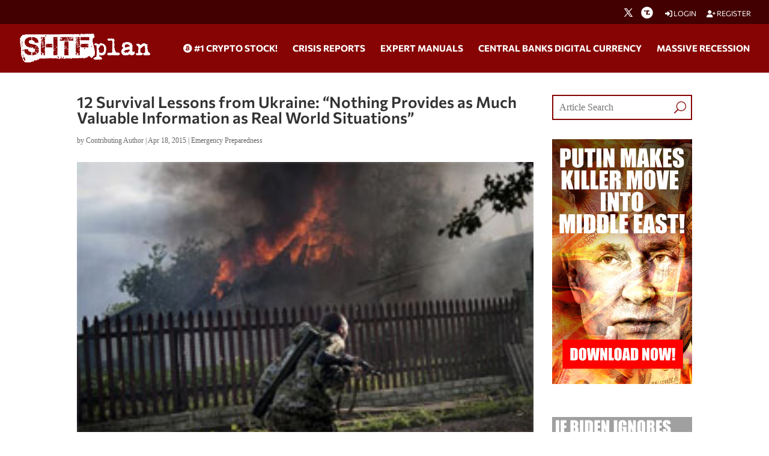

--- FILE ---
content_type: text/html; charset=utf-8
request_url: https://www.google.com/recaptcha/api2/anchor?ar=1&k=6Lci0tUUAAAAAJoMN56TG3EDJDgaj5sAbl-dz9Dp&co=aHR0cHM6Ly93d3cuc2h0ZnBsYW4uY29tOjQ0Mw..&hl=en&v=PoyoqOPhxBO7pBk68S4YbpHZ&size=invisible&anchor-ms=20000&execute-ms=30000&cb=uc7n6iiswkyo
body_size: 48570
content:
<!DOCTYPE HTML><html dir="ltr" lang="en"><head><meta http-equiv="Content-Type" content="text/html; charset=UTF-8">
<meta http-equiv="X-UA-Compatible" content="IE=edge">
<title>reCAPTCHA</title>
<style type="text/css">
/* cyrillic-ext */
@font-face {
  font-family: 'Roboto';
  font-style: normal;
  font-weight: 400;
  font-stretch: 100%;
  src: url(//fonts.gstatic.com/s/roboto/v48/KFO7CnqEu92Fr1ME7kSn66aGLdTylUAMa3GUBHMdazTgWw.woff2) format('woff2');
  unicode-range: U+0460-052F, U+1C80-1C8A, U+20B4, U+2DE0-2DFF, U+A640-A69F, U+FE2E-FE2F;
}
/* cyrillic */
@font-face {
  font-family: 'Roboto';
  font-style: normal;
  font-weight: 400;
  font-stretch: 100%;
  src: url(//fonts.gstatic.com/s/roboto/v48/KFO7CnqEu92Fr1ME7kSn66aGLdTylUAMa3iUBHMdazTgWw.woff2) format('woff2');
  unicode-range: U+0301, U+0400-045F, U+0490-0491, U+04B0-04B1, U+2116;
}
/* greek-ext */
@font-face {
  font-family: 'Roboto';
  font-style: normal;
  font-weight: 400;
  font-stretch: 100%;
  src: url(//fonts.gstatic.com/s/roboto/v48/KFO7CnqEu92Fr1ME7kSn66aGLdTylUAMa3CUBHMdazTgWw.woff2) format('woff2');
  unicode-range: U+1F00-1FFF;
}
/* greek */
@font-face {
  font-family: 'Roboto';
  font-style: normal;
  font-weight: 400;
  font-stretch: 100%;
  src: url(//fonts.gstatic.com/s/roboto/v48/KFO7CnqEu92Fr1ME7kSn66aGLdTylUAMa3-UBHMdazTgWw.woff2) format('woff2');
  unicode-range: U+0370-0377, U+037A-037F, U+0384-038A, U+038C, U+038E-03A1, U+03A3-03FF;
}
/* math */
@font-face {
  font-family: 'Roboto';
  font-style: normal;
  font-weight: 400;
  font-stretch: 100%;
  src: url(//fonts.gstatic.com/s/roboto/v48/KFO7CnqEu92Fr1ME7kSn66aGLdTylUAMawCUBHMdazTgWw.woff2) format('woff2');
  unicode-range: U+0302-0303, U+0305, U+0307-0308, U+0310, U+0312, U+0315, U+031A, U+0326-0327, U+032C, U+032F-0330, U+0332-0333, U+0338, U+033A, U+0346, U+034D, U+0391-03A1, U+03A3-03A9, U+03B1-03C9, U+03D1, U+03D5-03D6, U+03F0-03F1, U+03F4-03F5, U+2016-2017, U+2034-2038, U+203C, U+2040, U+2043, U+2047, U+2050, U+2057, U+205F, U+2070-2071, U+2074-208E, U+2090-209C, U+20D0-20DC, U+20E1, U+20E5-20EF, U+2100-2112, U+2114-2115, U+2117-2121, U+2123-214F, U+2190, U+2192, U+2194-21AE, U+21B0-21E5, U+21F1-21F2, U+21F4-2211, U+2213-2214, U+2216-22FF, U+2308-230B, U+2310, U+2319, U+231C-2321, U+2336-237A, U+237C, U+2395, U+239B-23B7, U+23D0, U+23DC-23E1, U+2474-2475, U+25AF, U+25B3, U+25B7, U+25BD, U+25C1, U+25CA, U+25CC, U+25FB, U+266D-266F, U+27C0-27FF, U+2900-2AFF, U+2B0E-2B11, U+2B30-2B4C, U+2BFE, U+3030, U+FF5B, U+FF5D, U+1D400-1D7FF, U+1EE00-1EEFF;
}
/* symbols */
@font-face {
  font-family: 'Roboto';
  font-style: normal;
  font-weight: 400;
  font-stretch: 100%;
  src: url(//fonts.gstatic.com/s/roboto/v48/KFO7CnqEu92Fr1ME7kSn66aGLdTylUAMaxKUBHMdazTgWw.woff2) format('woff2');
  unicode-range: U+0001-000C, U+000E-001F, U+007F-009F, U+20DD-20E0, U+20E2-20E4, U+2150-218F, U+2190, U+2192, U+2194-2199, U+21AF, U+21E6-21F0, U+21F3, U+2218-2219, U+2299, U+22C4-22C6, U+2300-243F, U+2440-244A, U+2460-24FF, U+25A0-27BF, U+2800-28FF, U+2921-2922, U+2981, U+29BF, U+29EB, U+2B00-2BFF, U+4DC0-4DFF, U+FFF9-FFFB, U+10140-1018E, U+10190-1019C, U+101A0, U+101D0-101FD, U+102E0-102FB, U+10E60-10E7E, U+1D2C0-1D2D3, U+1D2E0-1D37F, U+1F000-1F0FF, U+1F100-1F1AD, U+1F1E6-1F1FF, U+1F30D-1F30F, U+1F315, U+1F31C, U+1F31E, U+1F320-1F32C, U+1F336, U+1F378, U+1F37D, U+1F382, U+1F393-1F39F, U+1F3A7-1F3A8, U+1F3AC-1F3AF, U+1F3C2, U+1F3C4-1F3C6, U+1F3CA-1F3CE, U+1F3D4-1F3E0, U+1F3ED, U+1F3F1-1F3F3, U+1F3F5-1F3F7, U+1F408, U+1F415, U+1F41F, U+1F426, U+1F43F, U+1F441-1F442, U+1F444, U+1F446-1F449, U+1F44C-1F44E, U+1F453, U+1F46A, U+1F47D, U+1F4A3, U+1F4B0, U+1F4B3, U+1F4B9, U+1F4BB, U+1F4BF, U+1F4C8-1F4CB, U+1F4D6, U+1F4DA, U+1F4DF, U+1F4E3-1F4E6, U+1F4EA-1F4ED, U+1F4F7, U+1F4F9-1F4FB, U+1F4FD-1F4FE, U+1F503, U+1F507-1F50B, U+1F50D, U+1F512-1F513, U+1F53E-1F54A, U+1F54F-1F5FA, U+1F610, U+1F650-1F67F, U+1F687, U+1F68D, U+1F691, U+1F694, U+1F698, U+1F6AD, U+1F6B2, U+1F6B9-1F6BA, U+1F6BC, U+1F6C6-1F6CF, U+1F6D3-1F6D7, U+1F6E0-1F6EA, U+1F6F0-1F6F3, U+1F6F7-1F6FC, U+1F700-1F7FF, U+1F800-1F80B, U+1F810-1F847, U+1F850-1F859, U+1F860-1F887, U+1F890-1F8AD, U+1F8B0-1F8BB, U+1F8C0-1F8C1, U+1F900-1F90B, U+1F93B, U+1F946, U+1F984, U+1F996, U+1F9E9, U+1FA00-1FA6F, U+1FA70-1FA7C, U+1FA80-1FA89, U+1FA8F-1FAC6, U+1FACE-1FADC, U+1FADF-1FAE9, U+1FAF0-1FAF8, U+1FB00-1FBFF;
}
/* vietnamese */
@font-face {
  font-family: 'Roboto';
  font-style: normal;
  font-weight: 400;
  font-stretch: 100%;
  src: url(//fonts.gstatic.com/s/roboto/v48/KFO7CnqEu92Fr1ME7kSn66aGLdTylUAMa3OUBHMdazTgWw.woff2) format('woff2');
  unicode-range: U+0102-0103, U+0110-0111, U+0128-0129, U+0168-0169, U+01A0-01A1, U+01AF-01B0, U+0300-0301, U+0303-0304, U+0308-0309, U+0323, U+0329, U+1EA0-1EF9, U+20AB;
}
/* latin-ext */
@font-face {
  font-family: 'Roboto';
  font-style: normal;
  font-weight: 400;
  font-stretch: 100%;
  src: url(//fonts.gstatic.com/s/roboto/v48/KFO7CnqEu92Fr1ME7kSn66aGLdTylUAMa3KUBHMdazTgWw.woff2) format('woff2');
  unicode-range: U+0100-02BA, U+02BD-02C5, U+02C7-02CC, U+02CE-02D7, U+02DD-02FF, U+0304, U+0308, U+0329, U+1D00-1DBF, U+1E00-1E9F, U+1EF2-1EFF, U+2020, U+20A0-20AB, U+20AD-20C0, U+2113, U+2C60-2C7F, U+A720-A7FF;
}
/* latin */
@font-face {
  font-family: 'Roboto';
  font-style: normal;
  font-weight: 400;
  font-stretch: 100%;
  src: url(//fonts.gstatic.com/s/roboto/v48/KFO7CnqEu92Fr1ME7kSn66aGLdTylUAMa3yUBHMdazQ.woff2) format('woff2');
  unicode-range: U+0000-00FF, U+0131, U+0152-0153, U+02BB-02BC, U+02C6, U+02DA, U+02DC, U+0304, U+0308, U+0329, U+2000-206F, U+20AC, U+2122, U+2191, U+2193, U+2212, U+2215, U+FEFF, U+FFFD;
}
/* cyrillic-ext */
@font-face {
  font-family: 'Roboto';
  font-style: normal;
  font-weight: 500;
  font-stretch: 100%;
  src: url(//fonts.gstatic.com/s/roboto/v48/KFO7CnqEu92Fr1ME7kSn66aGLdTylUAMa3GUBHMdazTgWw.woff2) format('woff2');
  unicode-range: U+0460-052F, U+1C80-1C8A, U+20B4, U+2DE0-2DFF, U+A640-A69F, U+FE2E-FE2F;
}
/* cyrillic */
@font-face {
  font-family: 'Roboto';
  font-style: normal;
  font-weight: 500;
  font-stretch: 100%;
  src: url(//fonts.gstatic.com/s/roboto/v48/KFO7CnqEu92Fr1ME7kSn66aGLdTylUAMa3iUBHMdazTgWw.woff2) format('woff2');
  unicode-range: U+0301, U+0400-045F, U+0490-0491, U+04B0-04B1, U+2116;
}
/* greek-ext */
@font-face {
  font-family: 'Roboto';
  font-style: normal;
  font-weight: 500;
  font-stretch: 100%;
  src: url(//fonts.gstatic.com/s/roboto/v48/KFO7CnqEu92Fr1ME7kSn66aGLdTylUAMa3CUBHMdazTgWw.woff2) format('woff2');
  unicode-range: U+1F00-1FFF;
}
/* greek */
@font-face {
  font-family: 'Roboto';
  font-style: normal;
  font-weight: 500;
  font-stretch: 100%;
  src: url(//fonts.gstatic.com/s/roboto/v48/KFO7CnqEu92Fr1ME7kSn66aGLdTylUAMa3-UBHMdazTgWw.woff2) format('woff2');
  unicode-range: U+0370-0377, U+037A-037F, U+0384-038A, U+038C, U+038E-03A1, U+03A3-03FF;
}
/* math */
@font-face {
  font-family: 'Roboto';
  font-style: normal;
  font-weight: 500;
  font-stretch: 100%;
  src: url(//fonts.gstatic.com/s/roboto/v48/KFO7CnqEu92Fr1ME7kSn66aGLdTylUAMawCUBHMdazTgWw.woff2) format('woff2');
  unicode-range: U+0302-0303, U+0305, U+0307-0308, U+0310, U+0312, U+0315, U+031A, U+0326-0327, U+032C, U+032F-0330, U+0332-0333, U+0338, U+033A, U+0346, U+034D, U+0391-03A1, U+03A3-03A9, U+03B1-03C9, U+03D1, U+03D5-03D6, U+03F0-03F1, U+03F4-03F5, U+2016-2017, U+2034-2038, U+203C, U+2040, U+2043, U+2047, U+2050, U+2057, U+205F, U+2070-2071, U+2074-208E, U+2090-209C, U+20D0-20DC, U+20E1, U+20E5-20EF, U+2100-2112, U+2114-2115, U+2117-2121, U+2123-214F, U+2190, U+2192, U+2194-21AE, U+21B0-21E5, U+21F1-21F2, U+21F4-2211, U+2213-2214, U+2216-22FF, U+2308-230B, U+2310, U+2319, U+231C-2321, U+2336-237A, U+237C, U+2395, U+239B-23B7, U+23D0, U+23DC-23E1, U+2474-2475, U+25AF, U+25B3, U+25B7, U+25BD, U+25C1, U+25CA, U+25CC, U+25FB, U+266D-266F, U+27C0-27FF, U+2900-2AFF, U+2B0E-2B11, U+2B30-2B4C, U+2BFE, U+3030, U+FF5B, U+FF5D, U+1D400-1D7FF, U+1EE00-1EEFF;
}
/* symbols */
@font-face {
  font-family: 'Roboto';
  font-style: normal;
  font-weight: 500;
  font-stretch: 100%;
  src: url(//fonts.gstatic.com/s/roboto/v48/KFO7CnqEu92Fr1ME7kSn66aGLdTylUAMaxKUBHMdazTgWw.woff2) format('woff2');
  unicode-range: U+0001-000C, U+000E-001F, U+007F-009F, U+20DD-20E0, U+20E2-20E4, U+2150-218F, U+2190, U+2192, U+2194-2199, U+21AF, U+21E6-21F0, U+21F3, U+2218-2219, U+2299, U+22C4-22C6, U+2300-243F, U+2440-244A, U+2460-24FF, U+25A0-27BF, U+2800-28FF, U+2921-2922, U+2981, U+29BF, U+29EB, U+2B00-2BFF, U+4DC0-4DFF, U+FFF9-FFFB, U+10140-1018E, U+10190-1019C, U+101A0, U+101D0-101FD, U+102E0-102FB, U+10E60-10E7E, U+1D2C0-1D2D3, U+1D2E0-1D37F, U+1F000-1F0FF, U+1F100-1F1AD, U+1F1E6-1F1FF, U+1F30D-1F30F, U+1F315, U+1F31C, U+1F31E, U+1F320-1F32C, U+1F336, U+1F378, U+1F37D, U+1F382, U+1F393-1F39F, U+1F3A7-1F3A8, U+1F3AC-1F3AF, U+1F3C2, U+1F3C4-1F3C6, U+1F3CA-1F3CE, U+1F3D4-1F3E0, U+1F3ED, U+1F3F1-1F3F3, U+1F3F5-1F3F7, U+1F408, U+1F415, U+1F41F, U+1F426, U+1F43F, U+1F441-1F442, U+1F444, U+1F446-1F449, U+1F44C-1F44E, U+1F453, U+1F46A, U+1F47D, U+1F4A3, U+1F4B0, U+1F4B3, U+1F4B9, U+1F4BB, U+1F4BF, U+1F4C8-1F4CB, U+1F4D6, U+1F4DA, U+1F4DF, U+1F4E3-1F4E6, U+1F4EA-1F4ED, U+1F4F7, U+1F4F9-1F4FB, U+1F4FD-1F4FE, U+1F503, U+1F507-1F50B, U+1F50D, U+1F512-1F513, U+1F53E-1F54A, U+1F54F-1F5FA, U+1F610, U+1F650-1F67F, U+1F687, U+1F68D, U+1F691, U+1F694, U+1F698, U+1F6AD, U+1F6B2, U+1F6B9-1F6BA, U+1F6BC, U+1F6C6-1F6CF, U+1F6D3-1F6D7, U+1F6E0-1F6EA, U+1F6F0-1F6F3, U+1F6F7-1F6FC, U+1F700-1F7FF, U+1F800-1F80B, U+1F810-1F847, U+1F850-1F859, U+1F860-1F887, U+1F890-1F8AD, U+1F8B0-1F8BB, U+1F8C0-1F8C1, U+1F900-1F90B, U+1F93B, U+1F946, U+1F984, U+1F996, U+1F9E9, U+1FA00-1FA6F, U+1FA70-1FA7C, U+1FA80-1FA89, U+1FA8F-1FAC6, U+1FACE-1FADC, U+1FADF-1FAE9, U+1FAF0-1FAF8, U+1FB00-1FBFF;
}
/* vietnamese */
@font-face {
  font-family: 'Roboto';
  font-style: normal;
  font-weight: 500;
  font-stretch: 100%;
  src: url(//fonts.gstatic.com/s/roboto/v48/KFO7CnqEu92Fr1ME7kSn66aGLdTylUAMa3OUBHMdazTgWw.woff2) format('woff2');
  unicode-range: U+0102-0103, U+0110-0111, U+0128-0129, U+0168-0169, U+01A0-01A1, U+01AF-01B0, U+0300-0301, U+0303-0304, U+0308-0309, U+0323, U+0329, U+1EA0-1EF9, U+20AB;
}
/* latin-ext */
@font-face {
  font-family: 'Roboto';
  font-style: normal;
  font-weight: 500;
  font-stretch: 100%;
  src: url(//fonts.gstatic.com/s/roboto/v48/KFO7CnqEu92Fr1ME7kSn66aGLdTylUAMa3KUBHMdazTgWw.woff2) format('woff2');
  unicode-range: U+0100-02BA, U+02BD-02C5, U+02C7-02CC, U+02CE-02D7, U+02DD-02FF, U+0304, U+0308, U+0329, U+1D00-1DBF, U+1E00-1E9F, U+1EF2-1EFF, U+2020, U+20A0-20AB, U+20AD-20C0, U+2113, U+2C60-2C7F, U+A720-A7FF;
}
/* latin */
@font-face {
  font-family: 'Roboto';
  font-style: normal;
  font-weight: 500;
  font-stretch: 100%;
  src: url(//fonts.gstatic.com/s/roboto/v48/KFO7CnqEu92Fr1ME7kSn66aGLdTylUAMa3yUBHMdazQ.woff2) format('woff2');
  unicode-range: U+0000-00FF, U+0131, U+0152-0153, U+02BB-02BC, U+02C6, U+02DA, U+02DC, U+0304, U+0308, U+0329, U+2000-206F, U+20AC, U+2122, U+2191, U+2193, U+2212, U+2215, U+FEFF, U+FFFD;
}
/* cyrillic-ext */
@font-face {
  font-family: 'Roboto';
  font-style: normal;
  font-weight: 900;
  font-stretch: 100%;
  src: url(//fonts.gstatic.com/s/roboto/v48/KFO7CnqEu92Fr1ME7kSn66aGLdTylUAMa3GUBHMdazTgWw.woff2) format('woff2');
  unicode-range: U+0460-052F, U+1C80-1C8A, U+20B4, U+2DE0-2DFF, U+A640-A69F, U+FE2E-FE2F;
}
/* cyrillic */
@font-face {
  font-family: 'Roboto';
  font-style: normal;
  font-weight: 900;
  font-stretch: 100%;
  src: url(//fonts.gstatic.com/s/roboto/v48/KFO7CnqEu92Fr1ME7kSn66aGLdTylUAMa3iUBHMdazTgWw.woff2) format('woff2');
  unicode-range: U+0301, U+0400-045F, U+0490-0491, U+04B0-04B1, U+2116;
}
/* greek-ext */
@font-face {
  font-family: 'Roboto';
  font-style: normal;
  font-weight: 900;
  font-stretch: 100%;
  src: url(//fonts.gstatic.com/s/roboto/v48/KFO7CnqEu92Fr1ME7kSn66aGLdTylUAMa3CUBHMdazTgWw.woff2) format('woff2');
  unicode-range: U+1F00-1FFF;
}
/* greek */
@font-face {
  font-family: 'Roboto';
  font-style: normal;
  font-weight: 900;
  font-stretch: 100%;
  src: url(//fonts.gstatic.com/s/roboto/v48/KFO7CnqEu92Fr1ME7kSn66aGLdTylUAMa3-UBHMdazTgWw.woff2) format('woff2');
  unicode-range: U+0370-0377, U+037A-037F, U+0384-038A, U+038C, U+038E-03A1, U+03A3-03FF;
}
/* math */
@font-face {
  font-family: 'Roboto';
  font-style: normal;
  font-weight: 900;
  font-stretch: 100%;
  src: url(//fonts.gstatic.com/s/roboto/v48/KFO7CnqEu92Fr1ME7kSn66aGLdTylUAMawCUBHMdazTgWw.woff2) format('woff2');
  unicode-range: U+0302-0303, U+0305, U+0307-0308, U+0310, U+0312, U+0315, U+031A, U+0326-0327, U+032C, U+032F-0330, U+0332-0333, U+0338, U+033A, U+0346, U+034D, U+0391-03A1, U+03A3-03A9, U+03B1-03C9, U+03D1, U+03D5-03D6, U+03F0-03F1, U+03F4-03F5, U+2016-2017, U+2034-2038, U+203C, U+2040, U+2043, U+2047, U+2050, U+2057, U+205F, U+2070-2071, U+2074-208E, U+2090-209C, U+20D0-20DC, U+20E1, U+20E5-20EF, U+2100-2112, U+2114-2115, U+2117-2121, U+2123-214F, U+2190, U+2192, U+2194-21AE, U+21B0-21E5, U+21F1-21F2, U+21F4-2211, U+2213-2214, U+2216-22FF, U+2308-230B, U+2310, U+2319, U+231C-2321, U+2336-237A, U+237C, U+2395, U+239B-23B7, U+23D0, U+23DC-23E1, U+2474-2475, U+25AF, U+25B3, U+25B7, U+25BD, U+25C1, U+25CA, U+25CC, U+25FB, U+266D-266F, U+27C0-27FF, U+2900-2AFF, U+2B0E-2B11, U+2B30-2B4C, U+2BFE, U+3030, U+FF5B, U+FF5D, U+1D400-1D7FF, U+1EE00-1EEFF;
}
/* symbols */
@font-face {
  font-family: 'Roboto';
  font-style: normal;
  font-weight: 900;
  font-stretch: 100%;
  src: url(//fonts.gstatic.com/s/roboto/v48/KFO7CnqEu92Fr1ME7kSn66aGLdTylUAMaxKUBHMdazTgWw.woff2) format('woff2');
  unicode-range: U+0001-000C, U+000E-001F, U+007F-009F, U+20DD-20E0, U+20E2-20E4, U+2150-218F, U+2190, U+2192, U+2194-2199, U+21AF, U+21E6-21F0, U+21F3, U+2218-2219, U+2299, U+22C4-22C6, U+2300-243F, U+2440-244A, U+2460-24FF, U+25A0-27BF, U+2800-28FF, U+2921-2922, U+2981, U+29BF, U+29EB, U+2B00-2BFF, U+4DC0-4DFF, U+FFF9-FFFB, U+10140-1018E, U+10190-1019C, U+101A0, U+101D0-101FD, U+102E0-102FB, U+10E60-10E7E, U+1D2C0-1D2D3, U+1D2E0-1D37F, U+1F000-1F0FF, U+1F100-1F1AD, U+1F1E6-1F1FF, U+1F30D-1F30F, U+1F315, U+1F31C, U+1F31E, U+1F320-1F32C, U+1F336, U+1F378, U+1F37D, U+1F382, U+1F393-1F39F, U+1F3A7-1F3A8, U+1F3AC-1F3AF, U+1F3C2, U+1F3C4-1F3C6, U+1F3CA-1F3CE, U+1F3D4-1F3E0, U+1F3ED, U+1F3F1-1F3F3, U+1F3F5-1F3F7, U+1F408, U+1F415, U+1F41F, U+1F426, U+1F43F, U+1F441-1F442, U+1F444, U+1F446-1F449, U+1F44C-1F44E, U+1F453, U+1F46A, U+1F47D, U+1F4A3, U+1F4B0, U+1F4B3, U+1F4B9, U+1F4BB, U+1F4BF, U+1F4C8-1F4CB, U+1F4D6, U+1F4DA, U+1F4DF, U+1F4E3-1F4E6, U+1F4EA-1F4ED, U+1F4F7, U+1F4F9-1F4FB, U+1F4FD-1F4FE, U+1F503, U+1F507-1F50B, U+1F50D, U+1F512-1F513, U+1F53E-1F54A, U+1F54F-1F5FA, U+1F610, U+1F650-1F67F, U+1F687, U+1F68D, U+1F691, U+1F694, U+1F698, U+1F6AD, U+1F6B2, U+1F6B9-1F6BA, U+1F6BC, U+1F6C6-1F6CF, U+1F6D3-1F6D7, U+1F6E0-1F6EA, U+1F6F0-1F6F3, U+1F6F7-1F6FC, U+1F700-1F7FF, U+1F800-1F80B, U+1F810-1F847, U+1F850-1F859, U+1F860-1F887, U+1F890-1F8AD, U+1F8B0-1F8BB, U+1F8C0-1F8C1, U+1F900-1F90B, U+1F93B, U+1F946, U+1F984, U+1F996, U+1F9E9, U+1FA00-1FA6F, U+1FA70-1FA7C, U+1FA80-1FA89, U+1FA8F-1FAC6, U+1FACE-1FADC, U+1FADF-1FAE9, U+1FAF0-1FAF8, U+1FB00-1FBFF;
}
/* vietnamese */
@font-face {
  font-family: 'Roboto';
  font-style: normal;
  font-weight: 900;
  font-stretch: 100%;
  src: url(//fonts.gstatic.com/s/roboto/v48/KFO7CnqEu92Fr1ME7kSn66aGLdTylUAMa3OUBHMdazTgWw.woff2) format('woff2');
  unicode-range: U+0102-0103, U+0110-0111, U+0128-0129, U+0168-0169, U+01A0-01A1, U+01AF-01B0, U+0300-0301, U+0303-0304, U+0308-0309, U+0323, U+0329, U+1EA0-1EF9, U+20AB;
}
/* latin-ext */
@font-face {
  font-family: 'Roboto';
  font-style: normal;
  font-weight: 900;
  font-stretch: 100%;
  src: url(//fonts.gstatic.com/s/roboto/v48/KFO7CnqEu92Fr1ME7kSn66aGLdTylUAMa3KUBHMdazTgWw.woff2) format('woff2');
  unicode-range: U+0100-02BA, U+02BD-02C5, U+02C7-02CC, U+02CE-02D7, U+02DD-02FF, U+0304, U+0308, U+0329, U+1D00-1DBF, U+1E00-1E9F, U+1EF2-1EFF, U+2020, U+20A0-20AB, U+20AD-20C0, U+2113, U+2C60-2C7F, U+A720-A7FF;
}
/* latin */
@font-face {
  font-family: 'Roboto';
  font-style: normal;
  font-weight: 900;
  font-stretch: 100%;
  src: url(//fonts.gstatic.com/s/roboto/v48/KFO7CnqEu92Fr1ME7kSn66aGLdTylUAMa3yUBHMdazQ.woff2) format('woff2');
  unicode-range: U+0000-00FF, U+0131, U+0152-0153, U+02BB-02BC, U+02C6, U+02DA, U+02DC, U+0304, U+0308, U+0329, U+2000-206F, U+20AC, U+2122, U+2191, U+2193, U+2212, U+2215, U+FEFF, U+FFFD;
}

</style>
<link rel="stylesheet" type="text/css" href="https://www.gstatic.com/recaptcha/releases/PoyoqOPhxBO7pBk68S4YbpHZ/styles__ltr.css">
<script nonce="GlK0Qt3bTzezadYjx6FqKw" type="text/javascript">window['__recaptcha_api'] = 'https://www.google.com/recaptcha/api2/';</script>
<script type="text/javascript" src="https://www.gstatic.com/recaptcha/releases/PoyoqOPhxBO7pBk68S4YbpHZ/recaptcha__en.js" nonce="GlK0Qt3bTzezadYjx6FqKw">
      
    </script></head>
<body><div id="rc-anchor-alert" class="rc-anchor-alert"></div>
<input type="hidden" id="recaptcha-token" value="[base64]">
<script type="text/javascript" nonce="GlK0Qt3bTzezadYjx6FqKw">
      recaptcha.anchor.Main.init("[\x22ainput\x22,[\x22bgdata\x22,\x22\x22,\[base64]/[base64]/MjU1Ong/[base64]/[base64]/[base64]/[base64]/[base64]/[base64]/[base64]/[base64]/[base64]/[base64]/[base64]/[base64]/[base64]/[base64]/[base64]\\u003d\x22,\[base64]\\u003d\\u003d\x22,\x22E8K0Z8Kjw4MRbcOmw7/Dp8OCw7xpcsKqw4XDohZ4TMKgwr7Cil7Cv8K0SXNxecOBIsKAw79rCsKxwq4zUUIWw6sjwo0lw5/ChTfDiMKHOEw2wpUTw5QBwpgRw5RbJsKkdMKwVcORwrAKw4o3wobDkH96wrFlw6nCuCvCqCYLWD9+w4tIMMKVwrDChcOkwo7DrsKZw7snwoxKw6Zuw4Edw6bCkFTCrMKENsK+RF1/e8Kewoh/T8ODFhpWbcOmcQvCtSgUwq9zTsK9JFXCvzfCosKZD8O/w6/DiVLDqiHDuxNnOsOCw5jCnUljfEPCkMKfDMK7w68Nw5Fhw7HClsKkDnQmHXl6P8KYRsOSGsO4V8OyWCN/[base64]/wpTCoEUAw6tKW8OSwpwhwqA0WQZlwpYdJiMfAz/CisO1w5ANw6/CjlRuPMK6acKhwpNVDjnCqSYMw4MrBcOnwohHBE/[base64]/DgBMzw7p9wrbClCXDtlHDo8OTw6HCmnU6W0J/wqx2GkPDul/CsEFYC2pxOMK+esKPwpjCvEEhdU/CqMOuw4nDsh7DjMKvwpPCpjJ8w6R/[base64]/CvyPCjsOOw5fDj8O1V8KlwpQawpjCrsOgwqVOwoTDpAPDsR7Do2INw7bCrWvCq2VBV8KoZcO0w55Pw5vDrsOgSMKfG192KsOMw6XDq8OBw73Dt8KFwo/CnsOvOsKOaj7CkW3DlMO9wq3DpsOKw5TCksOXFsO/w4V2Dmd2dQTDqcO4EsKQwrxpwqQ1w6TDhMKww64UwqDCmcKgaMKZw653w6VgHsO6WUPCo3XDiyJSw4jCvMOkTznChwwyMEPDhsKxQsOIw4p/w73DkcKuFxROfsOcGnExU8OiZSHDpAAzwpzCq3lEw4PCjQ3Ch2MAwrInw7bDiMOCw5fChRQndcOMesOPaiJ+cTrDhTDClcKtwoLCpSBqw5LCkcKxP8KaO8OmfMKdwpHCo3HDksOiw6t+w5lPwr3Ctz7CvBM9DMKqw5vDosKNwq0/YsO9wqrCmcONNzPDjQbDtWbDtQsIJmvCmMKYwqp/fz3Dim9uaQMCwo41w5fCtRRkdcOow6J9JsKBZyJxw7YscsKcwrkOwqpmJWRcRMKjwpJpQW3DusKUC8KSw4oDC8OPwpQmSEbDtVvCqT3DuCLDjUlrw4gXbcO8wrUYw64HRUvCtcOVIcKvw4/[base64]/CgcKfw7PCoUYpecOtwoHDpCJswpDDqjDCiATDv8KZSsKLRXHCpMOww4fDhUjDjjBzwrVWwr7DgMKVBsKtTcO/TcOtwo5Zw79twosRwrgQw6nDt23Du8KMwobDjcOyw7vDscO+w7dMDBbDilJZw4stAcOzwrNlesObbBFHwpEtwrBMwqnDu0PDiirDvn7DsTZHYwQuPcOvQ03ClcOfwoAhC8OZBMKRw5LCrFzDhsO9T8O/woAgwqYzQDoqw4UWwo4dIcOfXMOEbktdwrjDtMO1wrTCtMOKUsOww6PDqMK5G8KZAF7DngzDvQ3CgVvDvsO5wqDDpcOVw4nCsAdBJw44cMKkwrPClwpVwpNjZAnDoQLDt8Ohw7LCjRLDjH/[base64]/[base64]/CmxzDv8OjJlgIw7h1w6VUwq7Ckm5KwrbCicKIwpULIMOPwonDrRYlwpJAWGDCpTsZwphzTkNpfyrDrQ9ZJEkPw5pYw5gXw77ClcONw5bDtn7DiDx0w6zCjj5LWELCksOXahM6w7d/RDHCv8O4woDDg2XDj8OcwoFyw6LDosOtNcKSw6sIw77DssOsbMOvCsKNw6PClgXClMO0ccO0w5oPw4MNOsOBw5wGwpoUw6DDgFPCrUfDmz1Ka8KKZ8KCecK0w7EUYW8SP8KGNjLCmR89H8O6wpk9CRQ5w6/[base64]/Ct2PCo8KWH8Kdwq/CucOZAMKuTcKPLRcMw5xxwp7CpyVVM8Ocwp8rwqTCv8KQECLDrcOQwqxxB1HCtgtrwqDDu3nDsMOmecOxb8KaL8OIBCXCgmNlMsO0c8OtwqnCnkx7LsKew6N0SF/CucOHw5TCgMOrUhUwwqbClAnCo0IQw4ktw4x6wrbChSBqw44aw7J7w7rCn8KqwqhDFRUqFHEUKVHClUzCvsOSwoJfw7pyVsOdwq1ZGxx+wo9Zw4rDn8Ksw4dNICLCvMK4IcKBRcKaw4zCvsOvFVvDow8RGsKiPcOPwpTCryQmBnx5BcO/Z8O+HcKKwok1wrXCtsKsBxrCssKxwp1Rwqodw4fCmmMTwqgZYVhvw5TColx0OV07wqLDhXQcS0XDk8OzRz7DqsORwooww7cSfsOcQhkaecKTBgRkw69bw6c1w6zDgcK3wq9yAXhrwqNaaMOtwo/CnT5rEEZew7MWB2zClcOOwqRcwowjwofDu8O0w5cTwo4HwrTDnsKZwq/Dq2zCoMKtbn42CHMrw5V8wpRmAMO9w7TDjwYJY0jChcKpwoZrw68dQsKZwrhmYXvDhxhIwo0rwpbChy/[base64]/wr/Cu8KoXl5pZ8Kew4QbwqINUsOgw7Isw5creMOSw4VewotPHMKewrgiw5PDtCjDqFjCpcKww5oYwrzDtCzDv3xLZcOuw5pFwoXCkcKUw5nCumLDjsK/wrt0RR3Cp8OpwqfCpHHDuMKnwrbDuwzDk8KuWMOHJHQMNnXDqTTCicK9TsKHC8K+YX5rV3hpw4QdwqfCmsKKLcOZKMKAw6YhWCNxwpN9LjrDuyFYb3/[base64]/LSjDmX8IVcO3wrdDwrzCu3XChMO+woRBYsKIfl5Zck84wofDpcKMBcKWw4LCnyAOQzPCmXlQw4x1wqrCkjxIDzUwwrLCsglGKEU7AcOOIMO4w5cww7/DtQTDmERFw63Dmxt1w5HCoC9FN8OKwr92wpPDm8O0w6rCvMOTLsO1w5DDl1wAw4dNw7FhAcOdbsKewp4xFMONwoJkw4ofQcOEw5UnBG7DmMOewo49w589RsKLJsOYwqjCj8ObRwhdRC/CqxnCtCjDnMK2bsOjwpDCqMOuEgsNMwHCjSMEEWV4OsOCwogvw6s/EmYBOMOQw54BWcOlwopwQcO7w4Uaw5vClS3CkFhKM8KIw5zCosKiw6DDl8Olw7zDjsKkw5jCjcK0w5BQw4RDFsOPcMK2w6Rcw77CkARXD21LK8OcISFxb8KjaSDCrxYnS3MOwpPChsOsw5jCnsKkZMOGeMKCP1xuw450wp7CmU8gT8KGTA/DrGvDn8KkIUzDuMKvKsOUIQkYOsKyOsOVBCXDgHRJwpsLwqAbecOJw4/[base64]/[base64]/Ck8Kaw6HCosKcwq7Chy0kwqV6w6zDvyPDtcOAQHdPKEE0w75YXcKRw4x4UG/DrMKewqnDrk85OcKPIsOFw5UJw7l0B8OISlvDhhJMZ8OGw64DwqMZXyBgwo1Of2PCpzPDhsKaw6ZMHMO5Kn7DusKow6/ChgXCu8OSwoDCusO9Z8OdIw3CgMKgw7jCnjc0ZTXDkUnDlh/DssKIdB9Zf8KQIMO1HHMAKDQuw6lrQFLCjmJ8WmRbIsKNeA/ClsKdwobDrglEU8Ofd33DvSPDnsKsfnt8wp9xaCPCnUIfw43CiRjDk8KGdA/CisO5wpkeJMOQWMOeflfDkw0sw5rCmQLDp8Ovwq7DiMOiBxpRwpZPw5gNB8KkPMOHwo3Ck0VCw4zDpy54w6jDmUTDu14jwoxaXMOSSsOuwqU/[base64]/w7E/TlJyMsOWw6U5w40sw5FwwqzDmcK4w5TDhzPDuCjDnMKJbUFwYm/CmMOTw77CmU7DoHBJey/CjMOqR8Oxw4lbQMKDw63Dg8K7L8OpIMOjwqg1w7xmw5F6woHChxfCsGwcYsK1w71Bwq8kcVoYwqcuwq3Cv8KTw5fDpRxBcsKdwprCklEdwrzDhcObbcOiXX3CiA/DnBzCqcKSDF/DkcOaTcOyw4VoeAoJSgHDl8OESivDqUU7fgRQPQ3Cim/DosOyA8O8KMKFZVLDlA3CpSDDgltbwqYHS8OqbMOTw7bCvmIWDVTCoMKrDgdww4RWwqYKw5s9aCwLwq4FMVbCsAfCgVxJwrrCiMKJwoBpwqPDtsOcRik0TcK1Z8Olwq1CecO7wp52LWR+w4LCrzd+aMO6QcOoY8KRwpJQcsKgw4/CrwAMAEAJWMOjXMKcw78VERTDnXobBMO4wpfDo1vDsxpxwpbDlB7CmsKow6bDghsFX3Z3SsOZwqUgN8KhwoTDjsKPwofDvhw8w5ZdbnJAAcOBw7fChHYVV8K8wqTClnhLGyTCsx0OWMOfIMK1RTXDhcO/PcK+w4JFwoPDvTTDozR0BghCLSXDi8OzHHLDusKlAsKBdkB7a8KMw6pKQMKSw7FNw73Cgj7DncKfZ2vCsxLDrlPDhsKow54pfsKKwq/[base64]/Clnh0S8K0Y8OvEUVTQcKyY8OewrMYEsO9ZXjDgMKzw4bDucKMQWDDo2ksE8KdDXvDtcORw7Euw51PGmIracK/J8K1w5jDtMOTwrPDjsOyw7/CiyHDrcKFw79GQBHCk0zCp8KPccOGw6TClkJIw6bDp2dWwr/Di3bCsxA4fsK+wooIw6oKw4bCl8OkwonCmWAgIgXCs8K8OXcXasOYw5p/NDLDicOrwqHDsRBtw4NvegM2w4EbwrjCt8OUw6wxwoTCh8K3w6huwoAkw6dCI2PDuRp5YSZDw4w4BHByGcKUwrjDtBZBZW99wo7Dn8KeNS80GkYrwp/Ds8Kjw4TCgsO0wqBVw7zDosOhwr9NYMKgw7HDh8KfwrTCqHx9w5rCuMKPbcOvEcKxw7bDm8O/XsOHcgoHZgnCsClyw5wgwo7CnkjDnBnDqsOkw5bDhzzDj8OZTB/[base64]/DusOacCfDjcKZw5LDhcOzLcKKHsKmeHRIFDjDl8KAJDfDmMKDw4fCpsO5RxjCjSw5KMKLEmzCucOpw6wMM8Kzw5VsScKjJ8Kow6rDmMOmwrXCpsOZwpcLdsKGwqotLTUuwpzCs8O8PxNLKgN1woA3wrltX8KTesKhw5puI8KUwqYSw7l/w5XDomwaw7BQw4sWMVg+woDCjUxnZMOxwqFUw6kzw5lobsO/w7TDnsKvw4IYaMOuMWPCkjXDhcOzwq3DhHLCvGLDp8KMw5rCvwTDgH7DqS/CqMKnw5vClsKHIsKVw7xwLcO6PcKcPMK0eMKyw4wywrkZw5zDjMKcwqZNLcKpw57DkjNES8Krw5c5wqwTw6E4w4ExdMKlMMOZP8O1Fz4sRjFcRjDDqSHDncKeKMOywq1STwU7I8O5wpHDhjLDv3pjAsKqw5nCq8OCw77DkcK5MsOaw7/DhgvCmMOawo/DjmkzJMOow45Cwr8+wq9hwoodwr4uwowvHWVMR8OTW8KEwrJVaMKtw7zDhsKYw4DDksKCN8K2CSHDvMK6dSl7CsOQYBTCvcKkfsO3JR06KsOgHz8lwprDpGkuX8O+w6USw57DhsOQwqXCjsK0w6PCgi/Cnx/CtcKfOjVdVnMkwp3CixPDt0XCpnDCi8Ktw7RHwo9hw50NbzNeLzvDsgF2wogqw6hBwoXDlCvDnx7DuMKyFE1bw7/DpsO2w5bCgwTDq8K/[base64]/wpDDvkvCvAYKwow7dsK8wr3Dh8Ozw47CtSsCwp9YacOOwqjCnMK6ZX49wq4/[base64]/[base64]/[base64]/Do8O2UMOuw5nCilATHR7ClAjDrcKaw63Ch8OKwq/CqTIgw5rDlHLCiMOww4NMwq3Ctg1oeMKbDsKcw5vCo8OHAT7CsC1xw6LCusOswoNKw5nDgFnCkMKpeQcbNChbKGg3BsKfwovCuld4NcKiw6UTXcKqNXDDssOjwpDCgcKWwrlkQiEUH3lsSA5cC8Oow7Z6Ij/[base64]/CqEtywodiwpLCsAFqw7rDk2Q/LBrDmMO1woA7UcO6w7DCncKEwphoLUnDijoJO1wlHMK4BWhFUXjCjcOHbh9wfHRrwovCv8OtwqXClcOmUlE9DMKpwpQPwrYVwp7DlcKIfTTDpB94c8OTQm/Ct8KDfSjDjsOuCMKLw49qw4bDoC/[base64]/Cp8OqQhLDr8OBX1txw7MRw6TDkcKWMmDCisK5aBkuV8O5JjfDrzPDkMOGKTnCqB88I8KrwoPCv8OnUcOuw6fDqQ1NwqczwqxHD3jCrcOBKMO2wpNLDWBcHQ05LMK/[base64]/DhMOEw6gceyHDmsO4fcK+wqwxTsOaw73DuMKQw5nCrsOCB8OgwoHDhcKYX10yYjdmYEIzwqsAaRBdCnkPCcK+McOZcnrDlcKeHDsnw4zChB7CosKJO8OoJ8Ocwo7DpkgQSwhqw5hZGMKFwo8RDcOHw5PCi0/[base64]/DgizCoF55w4nDosOrIhXDhHsGXhTCuVwKEhpkQWrCs3dUwpIywoEHUylbwqgsGsKyecKPFMOawqjCssKZwq/[base64]/[base64]/[base64]/CujNZeMKcX8OBw5JkwrlUaCJNwo/ChgXCgcKYCkBUfDwqGX/CrMK5WyLCh2nCh0AZX8O+w4jDmsKrBgFGw64fwr7Cows8fmLDrhYZwqJowpZ7MmU7LMO6wqXChMOKwq55w5rCtsKuFgvDosOTwrprw4DCl1LCh8OdR0LCk8Kow5h1w7kaw4rCk8KwwpxGw7/Cs03CuMOiwohzFULCtcKEP13DgkM6U0PCtMOWOMK8WcOow6x6AMKew4N3WjdIJS7CtjYpBTR7w75ccmg7TSYDA2J/[base64]/Dr8Kww6fDvcO6w5Ecw5QYDcO6wotEw79ELcOiwpnChH7Di8KGw5nDs8OkIcK4aMO3wrtcI8OFfsOxUUPCo8KXw4fDgTTCnsK+wowdwr/CjMKZwqzConRowoPDhcOYBsO6TMOqY8O6K8O/wqt5wqDChcOOw6PCh8OawpvDocOabsKPw6YIw7pTBsKxw4UhwpzDiC4ESlUKw7V4wqV1URh3W8OiwrjCpsKLw4/CrSTDqQM8FcO4eMOlT8Oww4DDmMOWSxvDk1dPNx/[base64]/[base64]/CuWbDm0UpKsKODm7CoVotwrQSNhvDrwHCtwjCqiXDh8Kfw6/DjcO3w5PChmbDly7Cl8OzwqgCJcKsw7Yfw5LCn1dhwoNSBxbDvn/Dh8KPw7odDX3CixbDlcKDElTDsgsFLWR/wrpZBMOFw4HCmsKzP8KcJTIHQ1kyw4VFw7TDosK4A1B6AMKvw58iw4dmbFMRLXXDucK+Wi02KR3DhMOzwp/DkVHCo8KmfCN8HQPDkcOBJQbCk8Odw6LDtybDhQAgYMKow6Jow4jDtX8VwpbDvw8xKMOlw41Mwr5sw4VGPcKORcKBAsORRcK7wpkgwqcLw6EeQ8K/FMO3EMOpw67CrMKqwoHDnCZNw7/[base64]/DlcKPT8OZw4fCocO1wqdhIMO9wonDjcOmBMOzwpN4QcKmSyvCkMKOw4zCnT88w7vDnsKwPU7DnErDusKFw6tow54qEsKow5BkVMKofzPCpMK4HTPCkmTDi0dvTsOeTmPClU/CjxfCqXrChVrCsWFJY8KTScOewqXDrMK0wo3Dri7DqGrCoGTCtsK6w78DHg/DgWfCgFHChsKjAMO6w4Eowp5pfsKFcXNfw6VDFHRNwqjCmsOWLMKgLw7Di0XCp8Kcwq7CviVmw4HCrinDj19zKi/Dh3MpURjDuMObK8Oww6wvw7NNw5cAayJ/Dl3CjsKNwrDCuU1Fw6bCjh/DmwvDncKbw4JSB1A2eMKzw6/Dm8KpYMO5w49CwpkQw4BTNsO+wrN9w7cWwpoDKsOgDTlVYMKvw6IbwofDqMKYwppww5XDhiDDsR7CtsOnGntZLcOMQ8KQFGU8w7tPwo19w4wXwpMswrzCmxnDgMOZAsKRw5Fcw6HCo8K1f8Kpw4XDixJeSg/Dvx3Cq8K1J8KOO8O2Ni1Lw6cTw7TDoFwkwo/DpGIPasOTaWbCm8OFBcO0QVRkFsOEw5kzwrsXw7/[base64]/CocKnUMOAPcK3wrbCm8K7w4DCucKow4/[base64]/wqfCrCXCisOywpjClRNBBFReSx/[base64]/DtVXDt8OeWygYJ0HDpMK3wrE+Nl3CrsOuUzrCqHPDvcKxKsOsHcKmW8Oew7lGw7jDtW7CoE/[base64]/w7fDlsKsB8OqO0bCqi5owpfCnQTDs8K9w44VNsKtw4vCsygPOnTDrhJmPlLDoV9qw5XCscOGw69DYCULDMOuwoHDmMKbZsKSw6hswoMQOcO8woABbcKcKExmCTVuw5DCgsO/[base64]/aMKhZiHDvcKNEkRgw6wKYhptXsKZJ8KiIErDnBw4Xk/ClH1Jw7BWJ0bDusO/DMOWwonDjXbCpsOFw7LCm8KrETU3wrjCnMKUwoJPw6BqCsKvC8OzcMOUw6l2wozDj03Cs8OwMQjCqHHDu8KpOxDDssO9GMOow6jCmcKzwrdqwp4He1rDkcK8IiMPw4/CpDTCvwPDsnMcTjZBwojCpU54Fz/DjGbDs8KZVQkjw7ZgKgogecKkXcO/HmjCt2LDk8O1w609wqN/d1BWw7kTw6XCpC3DrnwCMcOhC1ghwr1gbsOaMMOKw4/ClGlTwr9hw5/[base64]/Dq8Ktwqkuw67CjC3DjsK6wobCrsOVw5vChcK5XMKuMsKCcVRzwrQ0w7ZMV3nCq1rCqXHCgcOYwoc0bsOaCnk+wpVHI8OrL1MMw7jCn8Odw7zCnsKowoA+R8OHw6LDh13DocO5ZsOGCWvCo8OmeRXCqcKiw5sHwpXCjMOpw4Y/Kz/CjMKmYz8xwoLDiQ1Zw5/DlB5CeVwlw4xgwrxhQsOBKHHCrFDDh8OHwrfCrTxKw6XDt8OXw4fCuMOpc8OxRjHCpMKowobCkcOsw4VQwrXCrQYGaWEjw5/Dm8KQCSscFMKJw5RCbEfCosOhMkjCrmRnwqEowoVEw79TMU0dwrzDjcKUVGDDpTQ7w7zCtxNpDcKgw6jCt8Oyw5l9w5gpS8KeKCjCtTrCiBA/VMK+w7AFw4LChnVpw4ozEMKbw7TCi8OTVSzDuCpTwq3Cpxp2w7RmMwbDhSfCmcORwofCk3nCoD/DihYkVcKCwpDDkMK/w4/ChC0Ew5rDusOfUCbDiMOdw6zCocKHdFAuw5HCnDICYk4xw5nCnMOWwoDCjB1ADirCljnDpcKrXMKLW28iw6XDvcOmVcKWwplpwq49w4rCjlPDrHIcJDDDmcKOZMKXw5Eww5HDi1PDnEA3w5LCiVbCgcO5PnQxHjVkZhzDjHF0wpzDujbDksK/w7vCtwzCnsOdOcKQwpzDnMOjAsO6E2LDuxokW8OvYkzCtMOxXcOfTMKFw7/CjcOPwrEdwprCuRbCqTJoJVBBchjDhEfDucO0dMO2w6XDjMKQwr/CkMOMwocsCn4rZEIbWFIrWMO3wpTCrA7DhQ0ewrpcw4nDl8KRw6UYw73CgsKIdhUAw4EPaMOTUSzDo8OuDcK0ZBNHw4XDnEjDn8OkVicXHsOGwrTDqwENwrvDtsKiwp5mwrnCpVt0LcKuFcOeWF3Cl8KkV3ECwoUQU8KsCmjDtGBRwpkWwoIMwqJCbAPCthPCrX/DqQHCgHDDkMONC3t+eCBhwr/Dm04Pw5PChMOyw78VwoHDhMOhW0UBw59twrpfeMKqJGLCkkzDtMK4O2BNB3/DqcK5ZX3CjXQcw5kgw6QAPRAQPGjCmMKWfWXCmcK7VsKRScOYwoBrW8K4AFZAw4fDi0rDsB1dwqIZeFtTw6VFw5vDh0HDqGwzNFouwqbDtsKNw604wq85P8O6wpAhwo/[base64]/DusOmQ8KGFBjCmi7CmAzClsOYwrHCtsKiw4wXwrptw7nDj2bDp8OowrTDng3DksK6OB0Pwr8ywplbE8KYw6UZZMKIwrfDqybDtiTDviYhwpBiw4/Cp0zCi8KycMOLwozChsKmw6UJGETDj0p2wrdswp18w5pxw6lXf8KBJTfCi8KCw6/CgsKsZkxpwocOGxMDwpbDk3HCuCFrHsOrDhnDhkTDiMKIwrrDrhNJw6DDu8KVw5cEXMK7wpnDrDnDrmnDsjwQwqrDi23DvW0oJsOjDMKfw4jDomfDqg7DhsOQwrEPw5hIQMOJwoEQw6UidMOLwqUOCcOdS19jQcO7D8O+C15Bw4I3wonCo8Ozwpk0wp/CjA7Dhl1mbhTCiR/DnsKdw4hkwonDuCHCsS8WwoHCo8K4w6nCtgggwrXDpWHCo8OnT8Ksw7vDqcKfwqPDi1Bvw59fwq3ChcKvKMKgwoPDsiUILlMuSMKpwot0bBFqwr5rYcK7w7/[base64]/CvHh5GsOjw5zCqMO7w5/DqMKMw5Rbw40cwqJxw55qw43CrVFtwqJtaAbCsMO7VMOdwr9+w7/DlxBpw71+w4fDs2PDsj/CnMKIwppAZMOLGsKMEirCgMKXc8KSwqBtw4rCnxBzw6YlG0/[base64]/[base64]/DpsK+NgLDjMKawqsIwqIoEMKBTAzCscOcwqbCqcOUwpDDnGIWw4jDmDAWwoU9XjHCsMOpKQ5CfSA/[base64]/CgS7Cr3TDvlImMMKVMMKEwrDCrj3DuHLDosOAd0HDlMO2fsOrwrnCmcK4csK5TsKjw4sQYk8lw4XCiVzCtsK5wqPCiDfCjiXDrnBVw7/[base64]/[base64]/DssKYwp7DrMKUwrxaLi3CsBhiwoMdMcO2wq/CoWxfFGPCocKaMcOoNCgFw5jCv3PDv0dawqEewqPCqMO3Fmp/O2MOZ8OJb8O/VsKpw4LCgsKcwo8awqgxCUTChsOeIygdw6LDmcKJVQgGRcK6CHnCo3EtwqoEM8KBw70MwqBZA1FHNjImw4IYK8K2w5bDpyYQf2TCp8KlTWbCv8Orw5RWaj9HJ3rDl0bCucKRw7DDqcKLA8O7w5lUw5fClMKXKMOIfsOqXRluw7cPAcOGwr4ww5rCiU/[base64]/wpjCiQR7w5VxIh5GTz8SE8O9F8KWwoQswqDCu8KPwpZAFMKFwqBeD8O7wpI2ASMBwrg+w7TCosO7D8KewrDDqcOKw7/ClcO3YEIqCH/CrjpmAcOAwp3Dly3Dvx/DkDzCl8ObwrgMAynDp2nDrsO0eMOCw7AIw7ICw5bCi8OpwqFJfxXCjEBEUS8swoLDmMKlJsOawpLCiw5nwrEFNyLDj8OefMOEMcK1fMKWwqLCkE0NwrnChMK8wo4Qwq7CiXHCtcKpRMKkw45NwprCrTfCs2BdFjjCsMKJwoZ2b0DCokfClcKnZ1zDmSQUYy/Dvj3DvsOcw50iRApLEsOVw7rCvXYBwonCpsO8w6g4wpVlw5Mowo0mEsKtwqzCkcKdw4dyDhd1XsOPbkDCrsOlCsKJw7htwpMJw40NZW59w6HCj8O8w7HDtmQDw5thwrxWw4svwo/CkFPCo07DlcKkSwfCrMOdY3/CkcKZNk3Di8OqaXNWW2towpjDkQkQwqQtw6x0w74mw6FGQRbCkkIoGMONw7vCgMO8YMKRcEzDvnkZw74lw4XClMOufBpew6vDhcO2GUfDhsONw4rDo3TDrcKlwpkGEcK6wpNCOQDCq8KKwr/DuiDCjyDDvcO5A13CocO1R3TDiMKiw4odwrXCnSh+wpzDq1DDoh/[base64]/MsKTwovDlsKzwpNrP8K7WMKkIATCkmXCtcKFw79pF8OXMsKrw7I6KsKEw6PCpnIGw5rDvH3DqRQeHwFUwpcrYcOjw7zDo1XDtcO8wonDiS0/[base64]/CmAbChcKSRA0TZwQqwqwRSANSw7PCuCfCuCDCjSvDgwNiOsKZHXgJw6lewqvDm8Kdw6bDg8K/SRNJw5LDnzVKw78pQSZUC2DCtB3ClGbCkcOxwq47w6vDtMOdw7scAhQqCsOWw5rCuhPDmkfClcOLP8K+wq/ChSTCtcKiP8Kaw4MVPjkVYMOjw4FWKx3DmcOpD8KQw67DlUYXXg3CgDopwqJjwqPCqQvDmiMJwofCi8Kbw6knwr7Cs0YjOcOvKkREwrl1PcOlXB/[base64]/DkMOTwobCmsKYQjjCjsKnw4xuw5zCqhkwLsK/w6h0Wh7DvcOyGMO4PFLCg1gGSh18VMOEacKdwqdbDcO6wozDhFJ+w4fCo8Oow5PDncKHwp/[base64]/CHfDi0vCnXQNwr3DmQjCrE3DicKqQ8OWwqN9wqrCiVvCnG3DvMKuCn/DusOyc8Knw5nDrF9GClbDucOyTV/DunZMwqPDk8KbXSfDv8OswoISwoIeP8K3CMKyZjHCqCjClh0pw5NaRFXDvMKMw53CvcOQw7vCosO7w60xwqJKwqvClMKSw4bCoMOfwpo2w5vCpQnCo2Z+w7HDlsKbw7LCg8OTwqHDgcK/J0bCj8KTcWdVG8K6AsO/MCXCmMOWw7FZw7TDoMOqwqfDlRcDS8KMGsKmw6jCrsKjO0nCgRxCw4nDnMKgw67Do8K0wpIFw78+wqHDuMOqw4/Dl8KZKsKRWjPCjsKzH8Ksf0TDn8KNC17CmsOmVGvCn8O3PsOmc8KSwrcFw7ANwpBqwrfDkizCm8OSc8Kpw4PDoBXDrBgiBSnClkQMWU/DpnzCslPDrz3DsMK2w4VIwoXCpcO0wocUw6YJQF4LwpQ3MsOScsO0G8OSwohGw4kRw7/CmzvDrsKqQsKCw6vCpsOTw41PaEnDrBrCj8O+wqbDvw0FMwgGwpZ4IsOOw4l3f8KlwqEXwpV/asOwPiZTwpPDhMK6L8O2w5FIegTCo13CkVrDpCwmHyDDtlXDlMKUMkE8w547wp3CmXouTCleYMK4MR/Dg8OQR8OIwq9TZ8Ojwokew4TDocKWw7o5w7dLwpFHfsKUwrAfH17DsgFvwpMgw5/ClcOYHTdsUsOtMxTDiFTCvSJmFxdDwp1nwqjCryrDhALDrnR9w5TCtk7DunR7w4gQw5nDjnHDocKHw68hOmkXM8K0w73Cj8Okw47DsMOhwrHCuEElVMODw4pSwpDDisKSARZnwq/[base64]/DuXTDm8K0w6DCncK/DMOEG8OIK1LCjnguMMK+wpHDvsOxwr3DmsOZwqJowoF8woPDrsKFRcOJwqHCs2PCtMKNWFPDnMOKwo0cJF/Cj8KkKsO9CsKZw7rCgcO7YQzCqXHCmsKCwpMHwrVww5lUI0dhAAZow57CsD7DqBlGazFSw6QnexINJ8O5H19Ww7cmPjoHwo4FJMKEIcKEVmPDkX7DlMKOw4HCrUfCp8OIPhQyQz3CkMKmw5LCtsKnWsOSLsOSw6/[base64]/wp5vw47DiiplVsKVwoPDpcOkcMKRwqLDh8O5Q8OkwpbDhDZxcTInDy/DuMKow5N0b8OhNUMJw6rCqnjDlSjDlWdYZ8OIw58xdMKSwqlpw6bDt8O9K2nDl8KheEXCo2/CicOkLMOOw5XCgGY8wqDCusOew4zDtsKnwrnCuH88PsO+PwlYw7DCtsOkwqHDrcORwqbDucKKwpUlw4tGUsKQw5/CogEpfFkOw7QTa8Kwwo/ClcKgw5RzwrrCu8OWacOzwq/[base64]/[base64]/ClHDClT81NXtPYw/Dq8Owwq/CrnfCtgctVi1+wr4MJXBqwpzCk8KTwrxww7Z+w6zDi8K0wrZ5w4YzwrvDqzPCmTjCnsKqwoLDiAbCsEHDsMObwpMtwqJbwrVHN8OswrnDqTMWdcKmw4BaUcOBIcOmaMK5Lz9hPMO0EsOpUw4BSHcUw6Buw5rCkVQDe8O4HHgQw6FAfHXDuBLDqMOwwo4UwpLCisO9wo/CrHTDi1Qbwrt0PMOzw69jwr3DuMO/E8KHw5HDpDoiw58IL8K0w4MLSkc3w4HDisKGMsODw7U8Yi3CnMKgSsKUw43CuMOHw5MiLcOBworDo8KSbcKpASDDisOTw7TChjDDtzzCisKMwpvDqMObQ8OSw4nCicOtciDCqFbDvjbDt8O3woFDwr3DkiYiwpZzwpZQNcKawp/DtxXDucObYMKdJCBLIcKxGgrCvsKUPTV1B8OCLsO9w69Bwp/CjTpPHsOVwodpdAPDtsKRwqnDkcKyw6Qjw6XDgFhrTcKnw7QzWAbCq8OZHcKDw6DCr8OocsKWMsKGw7B8FTBrwpbDqF8LRMO7w7vClSEceMOqwr9mwpIqUSsMwpdfJTU2wp1qwqAbWwcpwr7DuMO2wpMywoVpX17Dl8KACg/DksKYKsOgwp/DgmscXcKgw7FSwoAUwpZpwpAECBXDkivDqcK2BsOAwoYycsKqwrLCrMKBwrUnwoItURg6wqjDuMK8JBNGUiPDncO6w4IVw4czQXsHwq/CpMOQwq7CjB/DtMOVw4wLF8OtG3Ntcn5iw5LDtC7ChMK/[base64]/w6AswrY+w5xZw6DDlTnDnWwyw5XDiifCnsOwYQkWw4NEwrs4wqsMBMKDwrwvFMKQwozCnMOreMKHdyJzw4nCksKXBDBpHl/CpMK1w4jCgA7ClhrCs8KCYwbDlcOFwqvCmwQmKsOtwrI7EGoffsK4wpfDsSLCsEdMwrVGOsKNTSRLwpTDvcOQFSU/QinDo8KUHWDCjBLCmcK5SsOyVSEbwo9QHMKgwqvCtD1KO8O2H8KFbE/CmcOfw49qw5XDonzDu8OAwopEd2o3w4vDqcK4woVfw5tPGsOhUSFjwobCnMKLIEvCrTTCmycEfsOzw6MHFcOuDydvw5DDjBtjWcK1SMKZwo/DmcOIFcKVwpXDnlTChMOpDmMofxMdfjfDgCDDh8K8Q8K3OsKvE23DvTh1XxJmRcODw6Qnwq/DhQAyW1x/[base64]/Co8K1UMOYWsOZwqXDmCpew5QPwprDhcObwo19eiTDpcO/[base64]\\u003d\\u003d\x22],null,[\x22conf\x22,null,\x226Lci0tUUAAAAAJoMN56TG3EDJDgaj5sAbl-dz9Dp\x22,0,null,null,null,1,[21,125,63,73,95,87,41,43,42,83,102,105,109,121],[1017145,507],0,null,null,null,null,0,null,0,null,700,1,null,0,\[base64]/76lBhnEnQkZnOKMAhnM8xEZ\x22,0,0,null,null,1,null,0,0,null,null,null,0],\x22https://www.shtfplan.com:443\x22,null,[3,1,1],null,null,null,1,3600,[\x22https://www.google.com/intl/en/policies/privacy/\x22,\x22https://www.google.com/intl/en/policies/terms/\x22],\x223qDHkmaYkc0aaslNK3U+PPPQj8LoLHEXSfj5mgqF1iI\\u003d\x22,1,0,null,1,1769044568289,0,0,[183],null,[45,139,44,241,96],\x22RC--x4tcMMtvaoBdQ\x22,null,null,null,null,null,\x220dAFcWeA6dyawKqfAfolqOYyAZcrIVm4tUzRS9bfoU_CFfQ_eN9wOD8vaajfGkw1qIt1B2X0s47BpK9UKZn2WEqJsc-9iB6_Unkg\x22,1769127368309]");
    </script></body></html>

--- FILE ---
content_type: text/css
request_url: https://www.shtfplan.com/wp-content/et-cache/28568/et-divi-dynamic-tb-352712-tb-339398-28568-late.css?ver=1769040788
body_size: -278
content:
@font-face{font-family:ETmodules;font-display:block;src:url(//www.shtfplan.com/wp-content/themes/Divi/core/admin/fonts/modules/social/modules.eot);src:url(//www.shtfplan.com/wp-content/themes/Divi/core/admin/fonts/modules/social/modules.eot?#iefix) format("embedded-opentype"),url(//www.shtfplan.com/wp-content/themes/Divi/core/admin/fonts/modules/social/modules.woff) format("woff"),url(//www.shtfplan.com/wp-content/themes/Divi/core/admin/fonts/modules/social/modules.ttf) format("truetype"),url(//www.shtfplan.com/wp-content/themes/Divi/core/admin/fonts/modules/social/modules.svg#ETmodules) format("svg");font-weight:400;font-style:normal}